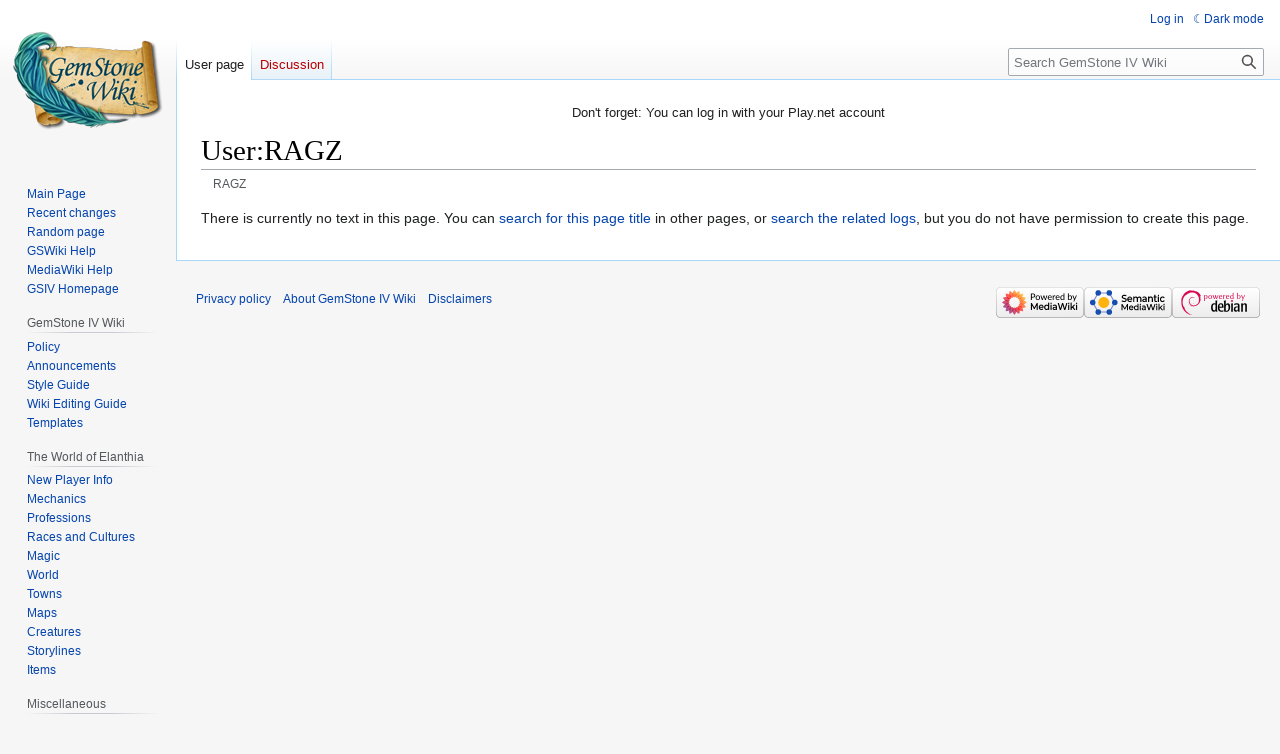

--- FILE ---
content_type: text/html; charset=UTF-8
request_url: https://gswiki.play.net/User:RAGZ
body_size: 5091
content:
<!DOCTYPE html>
<html class="client-nojs" lang="en" dir="ltr">
<head>
<meta charset="UTF-8"/>
<title>User:RAGZ - GemStone IV Wiki</title>
<script>document.documentElement.className="client-js";RLCONF={"wgBreakFrames":false,"wgSeparatorTransformTable":["",""],"wgDigitTransformTable":["",""],"wgDefaultDateFormat":"dmy","wgMonthNames":["","January","February","March","April","May","June","July","August","September","October","November","December"],"wgRequestId":"065c1d783a6f171b968bd72f","wgCSPNonce":false,"wgCanonicalNamespace":"User","wgCanonicalSpecialPageName":false,"wgNamespaceNumber":2,"wgPageName":"User:RAGZ","wgTitle":"RAGZ","wgCurRevisionId":0,"wgRevisionId":0,"wgArticleId":0,"wgIsArticle":true,"wgIsRedirect":false,"wgAction":"view","wgUserName":null,"wgUserGroups":["*"],"wgCategories":[],"wgPageContentLanguage":"en","wgPageContentModel":"wikitext","wgRelevantPageName":"User:RAGZ","wgRelevantArticleId":0,"wgIsProbablyEditable":false,"wgRelevantPageIsProbablyEditable":false,"wgRestrictionCreate":[],"wgRelevantUserName":"RAGZ","wgVisualEditor":{"pageLanguageCode":"en","pageLanguageDir":"ltr","pageVariantFallbacks":"en"},"wgPageFormsTargetName":null,"wgPageFormsAutocompleteValues":[],"wgPageFormsAutocompleteOnAllChars":false,"wgPageFormsFieldProperties":[],"wgPageFormsCargoFields":[],"wgPageFormsDependentFields":[],"wgPageFormsCalendarValues":[],"wgPageFormsCalendarParams":[],"wgPageFormsCalendarHTML":null,"wgPageFormsGridValues":[],"wgPageFormsGridParams":[],"wgPageFormsContLangYes":null,"wgPageFormsContLangNo":null,"wgPageFormsContLangMonths":[],"wgPageFormsHeightForMinimizingInstances":800,"wgPageFormsShowOnSelect":[],"wgPageFormsScriptPath":"/extensions/PageForms","edgValues":null,"wgPageFormsEDSettings":null,"wgAmericanDates":false,"simpleBatchUploadMaxFilesPerBatch":{"*":1000},"wgVector2022PreviewPages":[],"wgEditSubmitButtonLabelPublish":false};
RLSTATE={"site.styles":"ready","user.styles":"ready","user":"ready","user.options":"loading","skins.vector.styles.legacy":"ready","ext.visualEditor.desktopArticleTarget.noscript":"ready","ext.DarkMode.styles":"ready"};RLPAGEMODULES=["site","mediawiki.page.ready","skins.vector.legacy.js","ext.visualEditor.desktopArticleTarget.init","ext.visualEditor.targetLoader","ext.DarkMode"];</script>
<script>(RLQ=window.RLQ||[]).push(function(){mw.loader.implement("user.options@12s5i",function($,jQuery,require,module){mw.user.tokens.set({"patrolToken":"+\\","watchToken":"+\\","csrfToken":"+\\"});});});</script>
<link rel="stylesheet" href="/load.php?lang=en&amp;modules=ext.DarkMode.styles%7Cext.visualEditor.desktopArticleTarget.noscript%7Cskins.vector.styles.legacy&amp;only=styles&amp;skin=vector"/>
<script async="" src="/load.php?lang=en&amp;modules=startup&amp;only=scripts&amp;raw=1&amp;skin=vector"></script>
<meta name="ResourceLoaderDynamicStyles" content=""/>
<link rel="stylesheet" href="/load.php?lang=en&amp;modules=site.styles&amp;only=styles&amp;skin=vector"/>
<meta name="generator" content="MediaWiki 1.39.12"/>
<meta name="robots" content="noindex,nofollow"/>
<meta name="format-detection" content="telephone=no"/>
<meta name="viewport" content="width=1000"/>
<link rel="alternate" type="application/rdf+xml" title="User:RAGZ" href="/index.php?title=Special:ExportRDF/User:RAGZ&amp;xmlmime=rdf"/>
<link rel="icon" href="/favicon.ico"/>
<link rel="search" type="application/opensearchdescription+xml" href="/opensearch_desc.php" title="GemStone IV Wiki (en)"/>
<link rel="EditURI" type="application/rsd+xml" href="https://gswiki.play.net/api.php?action=rsd"/>
</head>
<body class="mediawiki ltr sitedir-ltr mw-hide-empty-elt ns-2 ns-subject page-User_RAGZ rootpage-User_RAGZ skin-vector action-view skin-vector-legacy vector-feature-language-in-header-enabled vector-feature-language-in-main-page-header-disabled vector-feature-language-alert-in-sidebar-disabled vector-feature-sticky-header-disabled vector-feature-sticky-header-edit-disabled vector-feature-table-of-contents-disabled vector-feature-visual-enhancement-next-disabled"><div id="mw-page-base" class="noprint"></div>
<div id="mw-head-base" class="noprint"></div>
<div id="content" class="mw-body" role="main">
	<a id="top"></a>
	<div id="siteNotice"><div id="mw-dismissablenotice-anonplace"></div><script>(function(){var node=document.getElementById("mw-dismissablenotice-anonplace");if(node){node.outerHTML="\u003Cdiv id=\"localNotice\"\u003E\u003Cdiv class=\"anonnotice\" lang=\"en\" dir=\"ltr\"\u003E\u003Cp\u003EDon't forget: You can log in with your Play.net account\n\u003C/p\u003E\u003C/div\u003E\u003C/div\u003E";}}());</script></div>
	<div class="mw-indicators">
	</div>
	<h1 id="firstHeading" class="firstHeading mw-first-heading"><span class="mw-page-title-namespace">User</span><span class="mw-page-title-separator">:</span><span class="mw-page-title-main">RAGZ</span></h1>
	<div id="bodyContent" class="vector-body">
		<div id="siteSub" class="noprint">The official GemStone IV encyclopedia.</div>
		<div id="contentSub"><span class="subpages"><div id="breadcrumbs2"><span id="breadcrumbs2-currentitle">RAGZ</span></div></span></div>
		<div id="contentSub2"></div>
		
		<div id="jump-to-nav"></div>
		<a class="mw-jump-link" href="#mw-head">Jump to navigation</a>
		<a class="mw-jump-link" href="#searchInput">Jump to search</a>
		<div id="mw-content-text" class="mw-body-content mw-content-ltr" lang="en" dir="ltr"><div class="noarticletext mw-content-ltr" dir="ltr" lang="en">
<p>There is currently no text in this page.
You can <a href="/Special:Search/RAGZ" title="Special:Search/RAGZ">search for this page title</a> in other pages, or <span class="plainlinks"><a rel="nofollow" class="external text" href="https://gswiki.play.net/index.php?title=Special:Log&amp;page=User:RAGZ">search the related logs</a></span>, but you do not have permission to create this page.
</p>
</div>
<div class="printfooter" data-nosnippet="">Retrieved from "<a dir="ltr" href="https://gswiki.play.net/User:RAGZ">https://gswiki.play.net/User:RAGZ</a>"</div></div>
		<div id="catlinks" class="catlinks catlinks-allhidden" data-mw="interface"></div>
	</div>
</div>

<div id="mw-navigation">
	<h2>Navigation menu</h2>
	<div id="mw-head">
		

<nav id="p-personal" class="vector-menu mw-portlet mw-portlet-personal vector-user-menu-legacy" aria-labelledby="p-personal-label" role="navigation"  >
	<h3
		id="p-personal-label"
		
		class="vector-menu-heading "
	>
		<span class="vector-menu-heading-label">Personal tools</span>
	</h3>
	<div class="vector-menu-content">
		
		<ul class="vector-menu-content-list"><li id="pt-login" class="mw-list-item"><a href="/index.php?title=Special:UserLogin&amp;returnto=User%3ARAGZ" title="You are encouraged to log in; however, it is not mandatory [o]" accesskey="o"><span>Log in</span></a></li><li id="pt-darkmode" class="mw-list-item"><a href="#" class="ext-darkmode-link"><span>Dark mode</span></a></li></ul>
		
	</div>
</nav>

		<div id="left-navigation">
			

<nav id="p-namespaces" class="vector-menu mw-portlet mw-portlet-namespaces vector-menu-tabs vector-menu-tabs-legacy" aria-labelledby="p-namespaces-label" role="navigation"  >
	<h3
		id="p-namespaces-label"
		
		class="vector-menu-heading "
	>
		<span class="vector-menu-heading-label">Namespaces</span>
	</h3>
	<div class="vector-menu-content">
		
		<ul class="vector-menu-content-list"><li id="ca-nstab-user" class="selected mw-list-item"><a href="/index.php?title=User:RAGZ&amp;action=edit&amp;redlink=1" title="View the user page (page does not exist) [c]" accesskey="c"><span>User page</span></a></li><li id="ca-talk" class="new mw-list-item"><a href="/index.php?title=User_talk:RAGZ&amp;action=edit&amp;redlink=1" rel="discussion" title="Discussion about the content page (page does not exist) [t]" accesskey="t"><span>Discussion</span></a></li></ul>
		
	</div>
</nav>

			

<nav id="p-variants" class="vector-menu mw-portlet mw-portlet-variants emptyPortlet vector-menu-dropdown" aria-labelledby="p-variants-label" role="navigation"  >
	<input type="checkbox"
		id="p-variants-checkbox"
		role="button"
		aria-haspopup="true"
		data-event-name="ui.dropdown-p-variants"
		class="vector-menu-checkbox"
		aria-labelledby="p-variants-label"
	/>
	<label
		id="p-variants-label"
		 aria-label="Change language variant"
		class="vector-menu-heading "
	>
		<span class="vector-menu-heading-label">English</span>
	</label>
	<div class="vector-menu-content">
		
		<ul class="vector-menu-content-list"></ul>
		
	</div>
</nav>

		</div>
		<div id="right-navigation">
			

<nav id="p-views" class="vector-menu mw-portlet mw-portlet-views emptyPortlet vector-menu-tabs vector-menu-tabs-legacy" aria-labelledby="p-views-label" role="navigation"  >
	<h3
		id="p-views-label"
		
		class="vector-menu-heading "
	>
		<span class="vector-menu-heading-label">Views</span>
	</h3>
	<div class="vector-menu-content">
		
		<ul class="vector-menu-content-list"></ul>
		
	</div>
</nav>

			

<nav id="p-cactions" class="vector-menu mw-portlet mw-portlet-cactions emptyPortlet vector-menu-dropdown" aria-labelledby="p-cactions-label" role="navigation"  title="More options" >
	<input type="checkbox"
		id="p-cactions-checkbox"
		role="button"
		aria-haspopup="true"
		data-event-name="ui.dropdown-p-cactions"
		class="vector-menu-checkbox"
		aria-labelledby="p-cactions-label"
	/>
	<label
		id="p-cactions-label"
		
		class="vector-menu-heading "
	>
		<span class="vector-menu-heading-label">More</span>
	</label>
	<div class="vector-menu-content">
		
		<ul class="vector-menu-content-list"></ul>
		
	</div>
</nav>

			
<div id="p-search" role="search" class="vector-search-box-vue  vector-search-box-show-thumbnail vector-search-box-auto-expand-width vector-search-box">
	<div>
			<h3 >
				<label for="searchInput">Search</label>
			</h3>
		<form action="/index.php" id="searchform"
			class="vector-search-box-form">
			<div id="simpleSearch"
				class="vector-search-box-inner"
				 data-search-loc="header-navigation">
				<input class="vector-search-box-input"
					 type="search" name="search" placeholder="Search GemStone IV Wiki" aria-label="Search GemStone IV Wiki" autocapitalize="sentences" title="Search GemStone IV Wiki [f]" accesskey="f" id="searchInput"
				>
				<input type="hidden" name="title" value="Special:Search">
				<input id="mw-searchButton"
					 class="searchButton mw-fallbackSearchButton" type="submit" name="fulltext" title="Search the pages for this text" value="Search">
				<input id="searchButton"
					 class="searchButton" type="submit" name="go" title="Go to a page with this exact name if it exists" value="Go">
			</div>
		</form>
	</div>
</div>

		</div>
	</div>
	

<div id="mw-panel">
	<div id="p-logo" role="banner">
		<a class="mw-wiki-logo" href="/Main_Page"
			title="Visit the main page"></a>
	</div>
	

<nav id="p-Navigation" class="vector-menu mw-portlet mw-portlet-Navigation vector-menu-portal portal" aria-labelledby="p-Navigation-label" role="navigation"  >
	<h3
		id="p-Navigation-label"
		
		class="vector-menu-heading "
	>
		<span class="vector-menu-heading-label">Navigation</span>
	</h3>
	<div class="vector-menu-content">
		
		<ul class="vector-menu-content-list"><li id="n-mainpage" class="mw-list-item"><a href="/Main_Page" title="Visit the main page [z]" accesskey="z"><span>Main Page</span></a></li><li id="n-recentchanges" class="mw-list-item"><a href="/Special:RecentChanges" title="A list of recent changes in the wiki [r]" accesskey="r"><span>Recent changes</span></a></li><li id="n-randompage" class="mw-list-item"><a href="/Special:Random" title="Load a random page [x]" accesskey="x"><span>Random page</span></a></li><li id="n-GSWiki-Help" class="mw-list-item"><a href="/Help:Contents"><span>GSWiki Help</span></a></li><li id="n-MediaWiki-Help" class="mw-list-item"><a href="https://www.mediawiki.org/wiki/Special:MyLanguage/Help:Contents"><span>MediaWiki Help</span></a></li><li id="n-GSIV-Homepage" class="mw-list-item"><a href="http://www.gemstone.net" rel="nofollow"><span>GSIV Homepage</span></a></li></ul>
		
	</div>
</nav>

	

<nav id="p-GemStone_IV_Wiki" class="vector-menu mw-portlet mw-portlet-GemStone_IV_Wiki vector-menu-portal portal" aria-labelledby="p-GemStone_IV_Wiki-label" role="navigation"  >
	<h3
		id="p-GemStone_IV_Wiki-label"
		
		class="vector-menu-heading "
	>
		<span class="vector-menu-heading-label">GemStone IV Wiki</span>
	</h3>
	<div class="vector-menu-content">
		
		<ul class="vector-menu-content-list"><li id="n-Policy" class="mw-list-item"><a href="/Gswiki:Wiki_Policy"><span>Policy</span></a></li><li id="n-Announcements" class="mw-list-item"><a href="/Category:Announcements"><span>Announcements</span></a></li><li id="n-Style-Guide" class="mw-list-item"><a href="/Help:Style"><span>Style Guide</span></a></li><li id="n-Wiki-Editing-Guide" class="mw-list-item"><a href="/Help:Getting_Started"><span>Wiki Editing Guide</span></a></li><li id="n-Templates" class="mw-list-item"><a href="/Category:Templates"><span>Templates</span></a></li></ul>
		
	</div>
</nav>


<nav id="p-The_World_of_Elanthia" class="vector-menu mw-portlet mw-portlet-The_World_of_Elanthia vector-menu-portal portal" aria-labelledby="p-The_World_of_Elanthia-label" role="navigation"  >
	<h3
		id="p-The_World_of_Elanthia-label"
		
		class="vector-menu-heading "
	>
		<span class="vector-menu-heading-label">The World of Elanthia</span>
	</h3>
	<div class="vector-menu-content">
		
		<ul class="vector-menu-content-list"><li id="n-New-Player-Info" class="mw-list-item"><a href="/Category:New_Player"><span>New Player Info</span></a></li><li id="n-Mechanics" class="mw-list-item"><a href="/Category:Mechanics"><span>Mechanics</span></a></li><li id="n-Professions" class="mw-list-item"><a href="/Category:Professions"><span>Professions</span></a></li><li id="n-Races-and-Cultures" class="mw-list-item"><a href="/Category:Races_and_Cultures"><span>Races and Cultures</span></a></li><li id="n-Magic" class="mw-list-item"><a href="/Category:Magic"><span>Magic</span></a></li><li id="n-World" class="mw-list-item"><a href="/Category:World"><span>World</span></a></li><li id="n-Towns" class="mw-list-item"><a href="/Category:Towns"><span>Towns</span></a></li><li id="n-Maps" class="mw-list-item"><a href="/Category:Maps"><span>Maps</span></a></li><li id="n-Creatures" class="mw-list-item"><a href="/Category:Creatures"><span>Creatures</span></a></li><li id="n-Storylines" class="mw-list-item"><a href="/Category:Storylines"><span>Storylines</span></a></li><li id="n-Items" class="mw-list-item"><a href="/Category:Items"><span>Items</span></a></li></ul>
		
	</div>
</nav>


<nav id="p-Miscellaneous" class="vector-menu mw-portlet mw-portlet-Miscellaneous vector-menu-portal portal" aria-labelledby="p-Miscellaneous-label" role="navigation"  >
	<h3
		id="p-Miscellaneous-label"
		
		class="vector-menu-heading "
	>
		<span class="vector-menu-heading-label">Miscellaneous</span>
	</h3>
	<div class="vector-menu-content">
		
		<ul class="vector-menu-content-list"><li id="n-Categories" class="mw-list-item"><a href="/Special:Categories"><span>Categories</span></a></li><li id="n-User-List" class="mw-list-item"><a href="/Special:ListUsers"><span>User List</span></a></li></ul>
		
	</div>
</nav>


<nav id="p-tb" class="vector-menu mw-portlet mw-portlet-tb vector-menu-portal portal" aria-labelledby="p-tb-label" role="navigation"  >
	<h3
		id="p-tb-label"
		
		class="vector-menu-heading "
	>
		<span class="vector-menu-heading-label">Tools</span>
	</h3>
	<div class="vector-menu-content">
		
		<ul class="vector-menu-content-list"><li id="t-whatlinkshere" class="mw-list-item"><a href="/Special:WhatLinksHere/User:RAGZ" title="A list of all wiki pages that link here [j]" accesskey="j"><span>What links here</span></a></li><li id="t-contributions" class="mw-list-item"><a href="/Special:Contributions/RAGZ" title="A list of contributions by this user"><span>User contributions</span></a></li><li id="t-log" class="mw-list-item"><a href="/Special:Log/RAGZ"><span>Logs</span></a></li><li id="t-userrights" class="mw-list-item"><a href="/Special:UserRights/RAGZ"><span>View user groups</span></a></li><li id="t-specialpages" class="mw-list-item"><a href="/Special:SpecialPages" title="A list of all special pages [q]" accesskey="q"><span>Special pages</span></a></li><li id="t-print" class="mw-list-item"><a href="javascript:print();" rel="alternate" title="Printable version of this page [p]" accesskey="p"><span>Printable version</span></a></li><li id="t-info" class="mw-list-item"><a href="/index.php?title=User:RAGZ&amp;action=info" title="More information about this page"><span>Page information</span></a></li><li id="t-smwbrowselink" class="mw-list-item"><a href="/Special:Browse/:User:RAGZ" rel="search"><span>Browse properties</span></a></li></ul>
		
	</div>
</nav>

	
</div>

</div>

<footer id="footer" class="mw-footer" role="contentinfo" >
	<ul id="footer-info">
</ul>

	<ul id="footer-places">
	<li id="footer-places-privacy"><a href="/Gswiki:Privacy_policy">Privacy policy</a></li>
	<li id="footer-places-about"><a href="/Gswiki:About">About GemStone IV Wiki</a></li>
	<li id="footer-places-disclaimer"><a href="/Gswiki:General_disclaimer">Disclaimers</a></li>
</ul>

	<ul id="footer-icons" class="noprint">
	<li id="footer-poweredbyico"><a href="https://www.mediawiki.org/"><img src="/resources/assets/poweredby_mediawiki_88x31.png" alt="Powered by MediaWiki" srcset="/resources/assets/poweredby_mediawiki_132x47.png 1.5x, /resources/assets/poweredby_mediawiki_176x62.png 2x" width="88" height="31" loading="lazy"/></a><a href="https://www.semantic-mediawiki.org/wiki/Semantic_MediaWiki"><img src="/extensions/SemanticMediaWiki/res/smw/assets/logo_footer_legacy.svg" alt="Powered by Semantic MediaWiki" class="smw-footer" width="88" height="31" loading="lazy"/></a><a href="https://www.debian.org/"><img src="/resources/assets/debian/poweredby_debian_1x.png" alt="Powered by Debian" srcset="/resources/assets/debian/poweredby_debian_1_5x.png 1.5x, /resources/assets/debian/poweredby_debian_2x.png 2x" width="88" height="31" loading="lazy"/></a></li>
</ul>

</footer>

<script>(RLQ=window.RLQ||[]).push(function(){mw.config.set({"wgPageParseReport":{"limitreport":{"cputime":"0.001","walltime":"0.001","ppvisitednodes":{"value":8,"limit":1000000},"postexpandincludesize":{"value":90,"limit":2097152},"templateargumentsize":{"value":0,"limit":2097152},"expansiondepth":{"value":3,"limit":100},"expensivefunctioncount":{"value":0,"limit":100},"unstrip-depth":{"value":0,"limit":20},"unstrip-size":{"value":0,"limit":5000000},"timingprofile":["100.00%    0.000      1 -total"]},"cachereport":{"timestamp":"20260203070633","ttl":86400,"transientcontent":false}}});mw.config.set({"wgBackendResponseTime":37});});</script>
</body>
</html>